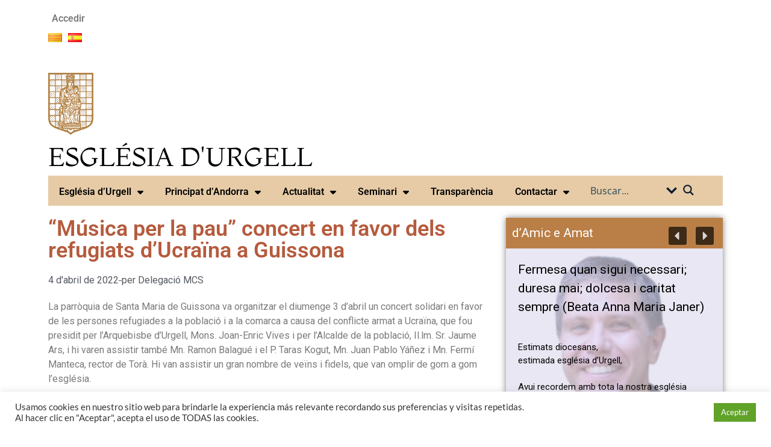

--- FILE ---
content_type: text/html; charset=utf-8
request_url: https://www.google.com/recaptcha/api2/anchor?ar=1&k=6Lf8FNwfAAAAAOve7aATxSliuduLh05liHrDsBUO&co=aHR0cHM6Ly9iaXNiYXR1cmdlbGwub3JnOjQ0Mw..&hl=en&v=PoyoqOPhxBO7pBk68S4YbpHZ&size=invisible&anchor-ms=20000&execute-ms=30000&cb=ytl9ynb5lim7
body_size: 48507
content:
<!DOCTYPE HTML><html dir="ltr" lang="en"><head><meta http-equiv="Content-Type" content="text/html; charset=UTF-8">
<meta http-equiv="X-UA-Compatible" content="IE=edge">
<title>reCAPTCHA</title>
<style type="text/css">
/* cyrillic-ext */
@font-face {
  font-family: 'Roboto';
  font-style: normal;
  font-weight: 400;
  font-stretch: 100%;
  src: url(//fonts.gstatic.com/s/roboto/v48/KFO7CnqEu92Fr1ME7kSn66aGLdTylUAMa3GUBHMdazTgWw.woff2) format('woff2');
  unicode-range: U+0460-052F, U+1C80-1C8A, U+20B4, U+2DE0-2DFF, U+A640-A69F, U+FE2E-FE2F;
}
/* cyrillic */
@font-face {
  font-family: 'Roboto';
  font-style: normal;
  font-weight: 400;
  font-stretch: 100%;
  src: url(//fonts.gstatic.com/s/roboto/v48/KFO7CnqEu92Fr1ME7kSn66aGLdTylUAMa3iUBHMdazTgWw.woff2) format('woff2');
  unicode-range: U+0301, U+0400-045F, U+0490-0491, U+04B0-04B1, U+2116;
}
/* greek-ext */
@font-face {
  font-family: 'Roboto';
  font-style: normal;
  font-weight: 400;
  font-stretch: 100%;
  src: url(//fonts.gstatic.com/s/roboto/v48/KFO7CnqEu92Fr1ME7kSn66aGLdTylUAMa3CUBHMdazTgWw.woff2) format('woff2');
  unicode-range: U+1F00-1FFF;
}
/* greek */
@font-face {
  font-family: 'Roboto';
  font-style: normal;
  font-weight: 400;
  font-stretch: 100%;
  src: url(//fonts.gstatic.com/s/roboto/v48/KFO7CnqEu92Fr1ME7kSn66aGLdTylUAMa3-UBHMdazTgWw.woff2) format('woff2');
  unicode-range: U+0370-0377, U+037A-037F, U+0384-038A, U+038C, U+038E-03A1, U+03A3-03FF;
}
/* math */
@font-face {
  font-family: 'Roboto';
  font-style: normal;
  font-weight: 400;
  font-stretch: 100%;
  src: url(//fonts.gstatic.com/s/roboto/v48/KFO7CnqEu92Fr1ME7kSn66aGLdTylUAMawCUBHMdazTgWw.woff2) format('woff2');
  unicode-range: U+0302-0303, U+0305, U+0307-0308, U+0310, U+0312, U+0315, U+031A, U+0326-0327, U+032C, U+032F-0330, U+0332-0333, U+0338, U+033A, U+0346, U+034D, U+0391-03A1, U+03A3-03A9, U+03B1-03C9, U+03D1, U+03D5-03D6, U+03F0-03F1, U+03F4-03F5, U+2016-2017, U+2034-2038, U+203C, U+2040, U+2043, U+2047, U+2050, U+2057, U+205F, U+2070-2071, U+2074-208E, U+2090-209C, U+20D0-20DC, U+20E1, U+20E5-20EF, U+2100-2112, U+2114-2115, U+2117-2121, U+2123-214F, U+2190, U+2192, U+2194-21AE, U+21B0-21E5, U+21F1-21F2, U+21F4-2211, U+2213-2214, U+2216-22FF, U+2308-230B, U+2310, U+2319, U+231C-2321, U+2336-237A, U+237C, U+2395, U+239B-23B7, U+23D0, U+23DC-23E1, U+2474-2475, U+25AF, U+25B3, U+25B7, U+25BD, U+25C1, U+25CA, U+25CC, U+25FB, U+266D-266F, U+27C0-27FF, U+2900-2AFF, U+2B0E-2B11, U+2B30-2B4C, U+2BFE, U+3030, U+FF5B, U+FF5D, U+1D400-1D7FF, U+1EE00-1EEFF;
}
/* symbols */
@font-face {
  font-family: 'Roboto';
  font-style: normal;
  font-weight: 400;
  font-stretch: 100%;
  src: url(//fonts.gstatic.com/s/roboto/v48/KFO7CnqEu92Fr1ME7kSn66aGLdTylUAMaxKUBHMdazTgWw.woff2) format('woff2');
  unicode-range: U+0001-000C, U+000E-001F, U+007F-009F, U+20DD-20E0, U+20E2-20E4, U+2150-218F, U+2190, U+2192, U+2194-2199, U+21AF, U+21E6-21F0, U+21F3, U+2218-2219, U+2299, U+22C4-22C6, U+2300-243F, U+2440-244A, U+2460-24FF, U+25A0-27BF, U+2800-28FF, U+2921-2922, U+2981, U+29BF, U+29EB, U+2B00-2BFF, U+4DC0-4DFF, U+FFF9-FFFB, U+10140-1018E, U+10190-1019C, U+101A0, U+101D0-101FD, U+102E0-102FB, U+10E60-10E7E, U+1D2C0-1D2D3, U+1D2E0-1D37F, U+1F000-1F0FF, U+1F100-1F1AD, U+1F1E6-1F1FF, U+1F30D-1F30F, U+1F315, U+1F31C, U+1F31E, U+1F320-1F32C, U+1F336, U+1F378, U+1F37D, U+1F382, U+1F393-1F39F, U+1F3A7-1F3A8, U+1F3AC-1F3AF, U+1F3C2, U+1F3C4-1F3C6, U+1F3CA-1F3CE, U+1F3D4-1F3E0, U+1F3ED, U+1F3F1-1F3F3, U+1F3F5-1F3F7, U+1F408, U+1F415, U+1F41F, U+1F426, U+1F43F, U+1F441-1F442, U+1F444, U+1F446-1F449, U+1F44C-1F44E, U+1F453, U+1F46A, U+1F47D, U+1F4A3, U+1F4B0, U+1F4B3, U+1F4B9, U+1F4BB, U+1F4BF, U+1F4C8-1F4CB, U+1F4D6, U+1F4DA, U+1F4DF, U+1F4E3-1F4E6, U+1F4EA-1F4ED, U+1F4F7, U+1F4F9-1F4FB, U+1F4FD-1F4FE, U+1F503, U+1F507-1F50B, U+1F50D, U+1F512-1F513, U+1F53E-1F54A, U+1F54F-1F5FA, U+1F610, U+1F650-1F67F, U+1F687, U+1F68D, U+1F691, U+1F694, U+1F698, U+1F6AD, U+1F6B2, U+1F6B9-1F6BA, U+1F6BC, U+1F6C6-1F6CF, U+1F6D3-1F6D7, U+1F6E0-1F6EA, U+1F6F0-1F6F3, U+1F6F7-1F6FC, U+1F700-1F7FF, U+1F800-1F80B, U+1F810-1F847, U+1F850-1F859, U+1F860-1F887, U+1F890-1F8AD, U+1F8B0-1F8BB, U+1F8C0-1F8C1, U+1F900-1F90B, U+1F93B, U+1F946, U+1F984, U+1F996, U+1F9E9, U+1FA00-1FA6F, U+1FA70-1FA7C, U+1FA80-1FA89, U+1FA8F-1FAC6, U+1FACE-1FADC, U+1FADF-1FAE9, U+1FAF0-1FAF8, U+1FB00-1FBFF;
}
/* vietnamese */
@font-face {
  font-family: 'Roboto';
  font-style: normal;
  font-weight: 400;
  font-stretch: 100%;
  src: url(//fonts.gstatic.com/s/roboto/v48/KFO7CnqEu92Fr1ME7kSn66aGLdTylUAMa3OUBHMdazTgWw.woff2) format('woff2');
  unicode-range: U+0102-0103, U+0110-0111, U+0128-0129, U+0168-0169, U+01A0-01A1, U+01AF-01B0, U+0300-0301, U+0303-0304, U+0308-0309, U+0323, U+0329, U+1EA0-1EF9, U+20AB;
}
/* latin-ext */
@font-face {
  font-family: 'Roboto';
  font-style: normal;
  font-weight: 400;
  font-stretch: 100%;
  src: url(//fonts.gstatic.com/s/roboto/v48/KFO7CnqEu92Fr1ME7kSn66aGLdTylUAMa3KUBHMdazTgWw.woff2) format('woff2');
  unicode-range: U+0100-02BA, U+02BD-02C5, U+02C7-02CC, U+02CE-02D7, U+02DD-02FF, U+0304, U+0308, U+0329, U+1D00-1DBF, U+1E00-1E9F, U+1EF2-1EFF, U+2020, U+20A0-20AB, U+20AD-20C0, U+2113, U+2C60-2C7F, U+A720-A7FF;
}
/* latin */
@font-face {
  font-family: 'Roboto';
  font-style: normal;
  font-weight: 400;
  font-stretch: 100%;
  src: url(//fonts.gstatic.com/s/roboto/v48/KFO7CnqEu92Fr1ME7kSn66aGLdTylUAMa3yUBHMdazQ.woff2) format('woff2');
  unicode-range: U+0000-00FF, U+0131, U+0152-0153, U+02BB-02BC, U+02C6, U+02DA, U+02DC, U+0304, U+0308, U+0329, U+2000-206F, U+20AC, U+2122, U+2191, U+2193, U+2212, U+2215, U+FEFF, U+FFFD;
}
/* cyrillic-ext */
@font-face {
  font-family: 'Roboto';
  font-style: normal;
  font-weight: 500;
  font-stretch: 100%;
  src: url(//fonts.gstatic.com/s/roboto/v48/KFO7CnqEu92Fr1ME7kSn66aGLdTylUAMa3GUBHMdazTgWw.woff2) format('woff2');
  unicode-range: U+0460-052F, U+1C80-1C8A, U+20B4, U+2DE0-2DFF, U+A640-A69F, U+FE2E-FE2F;
}
/* cyrillic */
@font-face {
  font-family: 'Roboto';
  font-style: normal;
  font-weight: 500;
  font-stretch: 100%;
  src: url(//fonts.gstatic.com/s/roboto/v48/KFO7CnqEu92Fr1ME7kSn66aGLdTylUAMa3iUBHMdazTgWw.woff2) format('woff2');
  unicode-range: U+0301, U+0400-045F, U+0490-0491, U+04B0-04B1, U+2116;
}
/* greek-ext */
@font-face {
  font-family: 'Roboto';
  font-style: normal;
  font-weight: 500;
  font-stretch: 100%;
  src: url(//fonts.gstatic.com/s/roboto/v48/KFO7CnqEu92Fr1ME7kSn66aGLdTylUAMa3CUBHMdazTgWw.woff2) format('woff2');
  unicode-range: U+1F00-1FFF;
}
/* greek */
@font-face {
  font-family: 'Roboto';
  font-style: normal;
  font-weight: 500;
  font-stretch: 100%;
  src: url(//fonts.gstatic.com/s/roboto/v48/KFO7CnqEu92Fr1ME7kSn66aGLdTylUAMa3-UBHMdazTgWw.woff2) format('woff2');
  unicode-range: U+0370-0377, U+037A-037F, U+0384-038A, U+038C, U+038E-03A1, U+03A3-03FF;
}
/* math */
@font-face {
  font-family: 'Roboto';
  font-style: normal;
  font-weight: 500;
  font-stretch: 100%;
  src: url(//fonts.gstatic.com/s/roboto/v48/KFO7CnqEu92Fr1ME7kSn66aGLdTylUAMawCUBHMdazTgWw.woff2) format('woff2');
  unicode-range: U+0302-0303, U+0305, U+0307-0308, U+0310, U+0312, U+0315, U+031A, U+0326-0327, U+032C, U+032F-0330, U+0332-0333, U+0338, U+033A, U+0346, U+034D, U+0391-03A1, U+03A3-03A9, U+03B1-03C9, U+03D1, U+03D5-03D6, U+03F0-03F1, U+03F4-03F5, U+2016-2017, U+2034-2038, U+203C, U+2040, U+2043, U+2047, U+2050, U+2057, U+205F, U+2070-2071, U+2074-208E, U+2090-209C, U+20D0-20DC, U+20E1, U+20E5-20EF, U+2100-2112, U+2114-2115, U+2117-2121, U+2123-214F, U+2190, U+2192, U+2194-21AE, U+21B0-21E5, U+21F1-21F2, U+21F4-2211, U+2213-2214, U+2216-22FF, U+2308-230B, U+2310, U+2319, U+231C-2321, U+2336-237A, U+237C, U+2395, U+239B-23B7, U+23D0, U+23DC-23E1, U+2474-2475, U+25AF, U+25B3, U+25B7, U+25BD, U+25C1, U+25CA, U+25CC, U+25FB, U+266D-266F, U+27C0-27FF, U+2900-2AFF, U+2B0E-2B11, U+2B30-2B4C, U+2BFE, U+3030, U+FF5B, U+FF5D, U+1D400-1D7FF, U+1EE00-1EEFF;
}
/* symbols */
@font-face {
  font-family: 'Roboto';
  font-style: normal;
  font-weight: 500;
  font-stretch: 100%;
  src: url(//fonts.gstatic.com/s/roboto/v48/KFO7CnqEu92Fr1ME7kSn66aGLdTylUAMaxKUBHMdazTgWw.woff2) format('woff2');
  unicode-range: U+0001-000C, U+000E-001F, U+007F-009F, U+20DD-20E0, U+20E2-20E4, U+2150-218F, U+2190, U+2192, U+2194-2199, U+21AF, U+21E6-21F0, U+21F3, U+2218-2219, U+2299, U+22C4-22C6, U+2300-243F, U+2440-244A, U+2460-24FF, U+25A0-27BF, U+2800-28FF, U+2921-2922, U+2981, U+29BF, U+29EB, U+2B00-2BFF, U+4DC0-4DFF, U+FFF9-FFFB, U+10140-1018E, U+10190-1019C, U+101A0, U+101D0-101FD, U+102E0-102FB, U+10E60-10E7E, U+1D2C0-1D2D3, U+1D2E0-1D37F, U+1F000-1F0FF, U+1F100-1F1AD, U+1F1E6-1F1FF, U+1F30D-1F30F, U+1F315, U+1F31C, U+1F31E, U+1F320-1F32C, U+1F336, U+1F378, U+1F37D, U+1F382, U+1F393-1F39F, U+1F3A7-1F3A8, U+1F3AC-1F3AF, U+1F3C2, U+1F3C4-1F3C6, U+1F3CA-1F3CE, U+1F3D4-1F3E0, U+1F3ED, U+1F3F1-1F3F3, U+1F3F5-1F3F7, U+1F408, U+1F415, U+1F41F, U+1F426, U+1F43F, U+1F441-1F442, U+1F444, U+1F446-1F449, U+1F44C-1F44E, U+1F453, U+1F46A, U+1F47D, U+1F4A3, U+1F4B0, U+1F4B3, U+1F4B9, U+1F4BB, U+1F4BF, U+1F4C8-1F4CB, U+1F4D6, U+1F4DA, U+1F4DF, U+1F4E3-1F4E6, U+1F4EA-1F4ED, U+1F4F7, U+1F4F9-1F4FB, U+1F4FD-1F4FE, U+1F503, U+1F507-1F50B, U+1F50D, U+1F512-1F513, U+1F53E-1F54A, U+1F54F-1F5FA, U+1F610, U+1F650-1F67F, U+1F687, U+1F68D, U+1F691, U+1F694, U+1F698, U+1F6AD, U+1F6B2, U+1F6B9-1F6BA, U+1F6BC, U+1F6C6-1F6CF, U+1F6D3-1F6D7, U+1F6E0-1F6EA, U+1F6F0-1F6F3, U+1F6F7-1F6FC, U+1F700-1F7FF, U+1F800-1F80B, U+1F810-1F847, U+1F850-1F859, U+1F860-1F887, U+1F890-1F8AD, U+1F8B0-1F8BB, U+1F8C0-1F8C1, U+1F900-1F90B, U+1F93B, U+1F946, U+1F984, U+1F996, U+1F9E9, U+1FA00-1FA6F, U+1FA70-1FA7C, U+1FA80-1FA89, U+1FA8F-1FAC6, U+1FACE-1FADC, U+1FADF-1FAE9, U+1FAF0-1FAF8, U+1FB00-1FBFF;
}
/* vietnamese */
@font-face {
  font-family: 'Roboto';
  font-style: normal;
  font-weight: 500;
  font-stretch: 100%;
  src: url(//fonts.gstatic.com/s/roboto/v48/KFO7CnqEu92Fr1ME7kSn66aGLdTylUAMa3OUBHMdazTgWw.woff2) format('woff2');
  unicode-range: U+0102-0103, U+0110-0111, U+0128-0129, U+0168-0169, U+01A0-01A1, U+01AF-01B0, U+0300-0301, U+0303-0304, U+0308-0309, U+0323, U+0329, U+1EA0-1EF9, U+20AB;
}
/* latin-ext */
@font-face {
  font-family: 'Roboto';
  font-style: normal;
  font-weight: 500;
  font-stretch: 100%;
  src: url(//fonts.gstatic.com/s/roboto/v48/KFO7CnqEu92Fr1ME7kSn66aGLdTylUAMa3KUBHMdazTgWw.woff2) format('woff2');
  unicode-range: U+0100-02BA, U+02BD-02C5, U+02C7-02CC, U+02CE-02D7, U+02DD-02FF, U+0304, U+0308, U+0329, U+1D00-1DBF, U+1E00-1E9F, U+1EF2-1EFF, U+2020, U+20A0-20AB, U+20AD-20C0, U+2113, U+2C60-2C7F, U+A720-A7FF;
}
/* latin */
@font-face {
  font-family: 'Roboto';
  font-style: normal;
  font-weight: 500;
  font-stretch: 100%;
  src: url(//fonts.gstatic.com/s/roboto/v48/KFO7CnqEu92Fr1ME7kSn66aGLdTylUAMa3yUBHMdazQ.woff2) format('woff2');
  unicode-range: U+0000-00FF, U+0131, U+0152-0153, U+02BB-02BC, U+02C6, U+02DA, U+02DC, U+0304, U+0308, U+0329, U+2000-206F, U+20AC, U+2122, U+2191, U+2193, U+2212, U+2215, U+FEFF, U+FFFD;
}
/* cyrillic-ext */
@font-face {
  font-family: 'Roboto';
  font-style: normal;
  font-weight: 900;
  font-stretch: 100%;
  src: url(//fonts.gstatic.com/s/roboto/v48/KFO7CnqEu92Fr1ME7kSn66aGLdTylUAMa3GUBHMdazTgWw.woff2) format('woff2');
  unicode-range: U+0460-052F, U+1C80-1C8A, U+20B4, U+2DE0-2DFF, U+A640-A69F, U+FE2E-FE2F;
}
/* cyrillic */
@font-face {
  font-family: 'Roboto';
  font-style: normal;
  font-weight: 900;
  font-stretch: 100%;
  src: url(//fonts.gstatic.com/s/roboto/v48/KFO7CnqEu92Fr1ME7kSn66aGLdTylUAMa3iUBHMdazTgWw.woff2) format('woff2');
  unicode-range: U+0301, U+0400-045F, U+0490-0491, U+04B0-04B1, U+2116;
}
/* greek-ext */
@font-face {
  font-family: 'Roboto';
  font-style: normal;
  font-weight: 900;
  font-stretch: 100%;
  src: url(//fonts.gstatic.com/s/roboto/v48/KFO7CnqEu92Fr1ME7kSn66aGLdTylUAMa3CUBHMdazTgWw.woff2) format('woff2');
  unicode-range: U+1F00-1FFF;
}
/* greek */
@font-face {
  font-family: 'Roboto';
  font-style: normal;
  font-weight: 900;
  font-stretch: 100%;
  src: url(//fonts.gstatic.com/s/roboto/v48/KFO7CnqEu92Fr1ME7kSn66aGLdTylUAMa3-UBHMdazTgWw.woff2) format('woff2');
  unicode-range: U+0370-0377, U+037A-037F, U+0384-038A, U+038C, U+038E-03A1, U+03A3-03FF;
}
/* math */
@font-face {
  font-family: 'Roboto';
  font-style: normal;
  font-weight: 900;
  font-stretch: 100%;
  src: url(//fonts.gstatic.com/s/roboto/v48/KFO7CnqEu92Fr1ME7kSn66aGLdTylUAMawCUBHMdazTgWw.woff2) format('woff2');
  unicode-range: U+0302-0303, U+0305, U+0307-0308, U+0310, U+0312, U+0315, U+031A, U+0326-0327, U+032C, U+032F-0330, U+0332-0333, U+0338, U+033A, U+0346, U+034D, U+0391-03A1, U+03A3-03A9, U+03B1-03C9, U+03D1, U+03D5-03D6, U+03F0-03F1, U+03F4-03F5, U+2016-2017, U+2034-2038, U+203C, U+2040, U+2043, U+2047, U+2050, U+2057, U+205F, U+2070-2071, U+2074-208E, U+2090-209C, U+20D0-20DC, U+20E1, U+20E5-20EF, U+2100-2112, U+2114-2115, U+2117-2121, U+2123-214F, U+2190, U+2192, U+2194-21AE, U+21B0-21E5, U+21F1-21F2, U+21F4-2211, U+2213-2214, U+2216-22FF, U+2308-230B, U+2310, U+2319, U+231C-2321, U+2336-237A, U+237C, U+2395, U+239B-23B7, U+23D0, U+23DC-23E1, U+2474-2475, U+25AF, U+25B3, U+25B7, U+25BD, U+25C1, U+25CA, U+25CC, U+25FB, U+266D-266F, U+27C0-27FF, U+2900-2AFF, U+2B0E-2B11, U+2B30-2B4C, U+2BFE, U+3030, U+FF5B, U+FF5D, U+1D400-1D7FF, U+1EE00-1EEFF;
}
/* symbols */
@font-face {
  font-family: 'Roboto';
  font-style: normal;
  font-weight: 900;
  font-stretch: 100%;
  src: url(//fonts.gstatic.com/s/roboto/v48/KFO7CnqEu92Fr1ME7kSn66aGLdTylUAMaxKUBHMdazTgWw.woff2) format('woff2');
  unicode-range: U+0001-000C, U+000E-001F, U+007F-009F, U+20DD-20E0, U+20E2-20E4, U+2150-218F, U+2190, U+2192, U+2194-2199, U+21AF, U+21E6-21F0, U+21F3, U+2218-2219, U+2299, U+22C4-22C6, U+2300-243F, U+2440-244A, U+2460-24FF, U+25A0-27BF, U+2800-28FF, U+2921-2922, U+2981, U+29BF, U+29EB, U+2B00-2BFF, U+4DC0-4DFF, U+FFF9-FFFB, U+10140-1018E, U+10190-1019C, U+101A0, U+101D0-101FD, U+102E0-102FB, U+10E60-10E7E, U+1D2C0-1D2D3, U+1D2E0-1D37F, U+1F000-1F0FF, U+1F100-1F1AD, U+1F1E6-1F1FF, U+1F30D-1F30F, U+1F315, U+1F31C, U+1F31E, U+1F320-1F32C, U+1F336, U+1F378, U+1F37D, U+1F382, U+1F393-1F39F, U+1F3A7-1F3A8, U+1F3AC-1F3AF, U+1F3C2, U+1F3C4-1F3C6, U+1F3CA-1F3CE, U+1F3D4-1F3E0, U+1F3ED, U+1F3F1-1F3F3, U+1F3F5-1F3F7, U+1F408, U+1F415, U+1F41F, U+1F426, U+1F43F, U+1F441-1F442, U+1F444, U+1F446-1F449, U+1F44C-1F44E, U+1F453, U+1F46A, U+1F47D, U+1F4A3, U+1F4B0, U+1F4B3, U+1F4B9, U+1F4BB, U+1F4BF, U+1F4C8-1F4CB, U+1F4D6, U+1F4DA, U+1F4DF, U+1F4E3-1F4E6, U+1F4EA-1F4ED, U+1F4F7, U+1F4F9-1F4FB, U+1F4FD-1F4FE, U+1F503, U+1F507-1F50B, U+1F50D, U+1F512-1F513, U+1F53E-1F54A, U+1F54F-1F5FA, U+1F610, U+1F650-1F67F, U+1F687, U+1F68D, U+1F691, U+1F694, U+1F698, U+1F6AD, U+1F6B2, U+1F6B9-1F6BA, U+1F6BC, U+1F6C6-1F6CF, U+1F6D3-1F6D7, U+1F6E0-1F6EA, U+1F6F0-1F6F3, U+1F6F7-1F6FC, U+1F700-1F7FF, U+1F800-1F80B, U+1F810-1F847, U+1F850-1F859, U+1F860-1F887, U+1F890-1F8AD, U+1F8B0-1F8BB, U+1F8C0-1F8C1, U+1F900-1F90B, U+1F93B, U+1F946, U+1F984, U+1F996, U+1F9E9, U+1FA00-1FA6F, U+1FA70-1FA7C, U+1FA80-1FA89, U+1FA8F-1FAC6, U+1FACE-1FADC, U+1FADF-1FAE9, U+1FAF0-1FAF8, U+1FB00-1FBFF;
}
/* vietnamese */
@font-face {
  font-family: 'Roboto';
  font-style: normal;
  font-weight: 900;
  font-stretch: 100%;
  src: url(//fonts.gstatic.com/s/roboto/v48/KFO7CnqEu92Fr1ME7kSn66aGLdTylUAMa3OUBHMdazTgWw.woff2) format('woff2');
  unicode-range: U+0102-0103, U+0110-0111, U+0128-0129, U+0168-0169, U+01A0-01A1, U+01AF-01B0, U+0300-0301, U+0303-0304, U+0308-0309, U+0323, U+0329, U+1EA0-1EF9, U+20AB;
}
/* latin-ext */
@font-face {
  font-family: 'Roboto';
  font-style: normal;
  font-weight: 900;
  font-stretch: 100%;
  src: url(//fonts.gstatic.com/s/roboto/v48/KFO7CnqEu92Fr1ME7kSn66aGLdTylUAMa3KUBHMdazTgWw.woff2) format('woff2');
  unicode-range: U+0100-02BA, U+02BD-02C5, U+02C7-02CC, U+02CE-02D7, U+02DD-02FF, U+0304, U+0308, U+0329, U+1D00-1DBF, U+1E00-1E9F, U+1EF2-1EFF, U+2020, U+20A0-20AB, U+20AD-20C0, U+2113, U+2C60-2C7F, U+A720-A7FF;
}
/* latin */
@font-face {
  font-family: 'Roboto';
  font-style: normal;
  font-weight: 900;
  font-stretch: 100%;
  src: url(//fonts.gstatic.com/s/roboto/v48/KFO7CnqEu92Fr1ME7kSn66aGLdTylUAMa3yUBHMdazQ.woff2) format('woff2');
  unicode-range: U+0000-00FF, U+0131, U+0152-0153, U+02BB-02BC, U+02C6, U+02DA, U+02DC, U+0304, U+0308, U+0329, U+2000-206F, U+20AC, U+2122, U+2191, U+2193, U+2212, U+2215, U+FEFF, U+FFFD;
}

</style>
<link rel="stylesheet" type="text/css" href="https://www.gstatic.com/recaptcha/releases/PoyoqOPhxBO7pBk68S4YbpHZ/styles__ltr.css">
<script nonce="XoKkR-P9OYJeFahejZ4XKw" type="text/javascript">window['__recaptcha_api'] = 'https://www.google.com/recaptcha/api2/';</script>
<script type="text/javascript" src="https://www.gstatic.com/recaptcha/releases/PoyoqOPhxBO7pBk68S4YbpHZ/recaptcha__en.js" nonce="XoKkR-P9OYJeFahejZ4XKw">
      
    </script></head>
<body><div id="rc-anchor-alert" class="rc-anchor-alert"></div>
<input type="hidden" id="recaptcha-token" value="[base64]">
<script type="text/javascript" nonce="XoKkR-P9OYJeFahejZ4XKw">
      recaptcha.anchor.Main.init("[\x22ainput\x22,[\x22bgdata\x22,\x22\x22,\[base64]/[base64]/[base64]/[base64]/cjw8ejpyPj4+eil9Y2F0Y2gobCl7dGhyb3cgbDt9fSxIPWZ1bmN0aW9uKHcsdCx6KXtpZih3PT0xOTR8fHc9PTIwOCl0LnZbd10/dC52W3ddLmNvbmNhdCh6KTp0LnZbd109b2Yoeix0KTtlbHNle2lmKHQuYkImJnchPTMxNylyZXR1cm47dz09NjZ8fHc9PTEyMnx8dz09NDcwfHx3PT00NHx8dz09NDE2fHx3PT0zOTd8fHc9PTQyMXx8dz09Njh8fHc9PTcwfHx3PT0xODQ/[base64]/[base64]/[base64]/bmV3IGRbVl0oSlswXSk6cD09Mj9uZXcgZFtWXShKWzBdLEpbMV0pOnA9PTM/bmV3IGRbVl0oSlswXSxKWzFdLEpbMl0pOnA9PTQ/[base64]/[base64]/[base64]/[base64]\x22,\[base64]\\u003d\x22,\[base64]/DqMK7wr/CkcOlCRLCvMKDw5PDtGYFworCi2HDn8OXa8KHwrLCqsKqZz/DjUPCucKyKsKmwrzCqEJ4w6LCs8O0w5lrD8KsH1/[base64]/Dp2gAV8KGWwfCqsO1BXpiPmXDucOKwqvCsSAUXsOXw5DCtzFqC0nDqwXDsW8rwptpMsKRw5/Cr8KLCSwIw5LCox7CtAN0wqAxw4LCumoqfhctwpbCgMK4FMKCEjfCs37DjsKowqTDtn5LasK+dXzDqC7CqcO9wqxaWD/[base64]/CqcK4aArDvcO4wpzCvS0rTsO+ZcOSw74zd8Ocw5vCtB0Rw5DChsOOAxfDrRzCmsKdw5XDnjvDslUsdcKUKC7DrkTCqsOaw6sEfcKIVTEmScKVw5fChyLDnsKMGMOUw6LDmcKfwosBZi/CoE/DhT4Rw4RLwq7DgMKfw6PCpcK+w6/DnBh+ccKeZ0QWRFrDqUAcwoXDtV7ClFLCi8Odwqpyw4kKCMKGdMOgeMK8w7lrUg7DnsKUw5tLSMOCSQDCusKIwo7DoMOmXRDCpjQ9fsK7w6nCo03Cv3zCpxHCssKNE8Oww4t2H8OeaAAWMMOXw7vDh8KGwoZmd3/DhMOiw4rCvX7DgTjDtEc0G8OEVcOWwr7CqMOWwpDDky3DqMKTZsKOEEvDmMKwwpVZSmLDgBDDiMKpfgV8w4BNw6luw41Qw6DCg8OLJ8OCw4XDh8Oeajo2wqcJw5E9RcO/L0lJwqhLwrPCn8OGVhdYCMOmwpvChcOBwoLCpBYLKMOKO8KxWCIOez3Cvlwzw5vDkMObwqXCqMKNw4rDtMKawoJrwrbDqj51wogKLDISasKgw43DtQzCpT/ChTN/[base64]/DncKuMjB1wqwicMO+RMK9MyDDkG3DlMKZE8OuZsOZbMKsZ1NiwrMgwq4gw6JnYMOAw7vCmGjDhsO/[base64]/QcOZwpUbd8O/w7vDkcOVw7rCmMKQw4TCnSfCgk/CrlphMFrDpjXCnVDCscO7IcK1bkI+CGrCmcOWOELDqMO4w7TDicO7BSc6wrrDiyzCs8Kpw6ttw54tVcKzNsKiM8K8MxTCgXPCnsOoZ3N5w6kqwq5aw4rDtwljblYRAsO0w7dYdyLCmsK4cMOhHsK3w75bw7HDvg/DlUHCkT3ChcOWE8OZHCljEC0ZSMObOMKjBMOlMjc9w6HCkCzDr8OsAcOWwpzCgcODw6l5cMKew57CtSrCl8KywoXCnwBvwol8w7bCvcKZw57CpWXDmTkDwqjChcKuw58dw5/Dmy4PwqLCu2xbfMOFasOpwo1AwqZow4zCnMOWGgt+w6pfw7nCp3nChWXDkkPDgHwCw6xQSsK0dU/[base64]/[base64]/Cm8OEFsOgw7PCnxDDoRnCvmVSY8KGTj51w6TCqAZubcOXwqHChlrDqQoqwoFMwqAFMUfCg3TDh2LCvRLDs2PDpwfChsOIwo8dw7ZWw7nCjENOw758wpXDpCLCrsKVw7/DksOiRsOow75rGB4twr/Cu8OXwoZpw7fCs8KUGTHDoAnDnVvCiMOjcMOyw6Rsw6h2wpVfw6ghw400w4LDmcKnLsO8wq3DrMOnUsKkE8O8EsKTOMO9w6jCp1AVwrE4wrB9wprDlEDCvEvDhE7Cm3LDmBrDmQQCcWo3wrbCmxTDtsKjBx0MDiTCssK/YA/[base64]/[base64]/DgMOzbsKicsKRBEDCpmHDs8K4ZgAxGF9tw7tyNUPDk8KQc8KowrHCo3rClsKAwr/DocKhwojDuQLDncKwdnzCn8KcwqrDgsKVw5jDhMKkFCfCgy3DisOzw6/DjsOvHMKKwoHCqhkfMkNDaMOvcUx0IsO3GsKpL0Vow4LCgMO9d8KEfkUjwoTDkU0Tw50xBcKow5vCtnMuw4N6D8K3wqfCpMOMw47CrMKCNsKIFzoQFQ/DlsKkw7hQwr9dSlEDw6LDqGLDssKWw4vCosOEwpnCm8OGwrsldcKjeC3CmUvDgMOZwqhsOcKkO0bCqgrCmcOKw6zDvMKTbirCiMKJSDzCoHQBUcOAwrfDqMKAw5UMIHRVaEXCssKpw44DdsO/MnjDrsKrTkPDscO5w6dtZcKJAMKMZsKBJcOMw7RAwoDCol4GwqRJw5TDnBh0wqnCkGIBwobDvXp4C8ORwrckw7jDkEvDgnE6wpLCssOJw7XCtcKBw5ZaPjdWAl/CoDhRVcKnSXjDncK7Q3V3acOrwqYEEwkBa8Ouw6bDnAfDmsOJEMOeMsO5EMK6w5BSQSkofzUtUi52wrjDi2d1DC9ww55uw4w5w5/[base64]/Cq0YUw4nClMKHw6JiF2XCumTDtsKfN8Oywq/DnEwUEsKdwpHDiMKFIzMlwrnDv8OQSMKWwrDDmzjCk1g+UMO7wp7DrMK0VsKgwrNtw78DD3bCiMKqHh1jeiPCjVvDo8OXw5rCmsOlw6/[base64]/[base64]/CsSrCrzzCnmTDlmvDpBwiUcO2HQRHeMObw73DhGkrwrDCogjDicOUM8KVIAbDjMOpw57DpDzDjRx9w5TDiiUcEnRDwqdPSMOyAMK/w7LCt0jCuEHCl8K9V8KYFShcZA8Qw73DgcOHw63Cr2kZXk7Dv0k/[base64]/JjXDq8KBEsO7w7PDrMOLdsOlw5QdYcO9w788wofDssKUCVVJw6cPw6F8wrM6w5zDvsK4c8KwwoxwVV/CoUsrw4MVbzsmwrAxw5HDu8Ojwp7DocKFw7sEw5p2T1nDnMK8w5TDr3LCmMKgX8Kyw4jDhsKZU8K/ScOxcAXCosKqV17CgcOxL8OacEDCtsO7bMOxw5VUUcKmw5zClnUxwpkEZxM2woDDr3/DvcKewrDDoMKhDRttw5DChsOewovChFDCoyN0wpprR8OPKMOVw43Cs8K7wqPCrnnCn8OgbcKQJcKTw6TDsHZedUpeBsKQK8OZXsK0wqfCksODw6obw6Fsw43ChAkbw4rCkUXDj2DCjU7CpUEUw73DhcKVNMKZwodpdhc5w4TCq8KlcA7CgVNbwr4lw6l/[base64]/DocK9w79hw4IINRXCnTobwqMmwo56LR1SwoDCk8O2SsOIEAnDgxQDw5jDncOdw57Cv1h8w7rCisKFTMKLLydNVUTDqVtIPsK2wrPDhxMqGEEjU1zCqBfDsEUFw7cUE2bCrDPDgGxGCsOUw77CnU/Dt8OAQCpHw5x9W09Jw6PDicOOw6Enw5klwqRGwqzDnSgKenrCkE89RcOCHsKxwpXDliTDmRrCnyEHcsKjwqVrIiPCi8KLw5jCqHXDisO6w6nCimV/MXvDvUfDnMK5w6Bnw4HCtCxCwrLDvBY4w4fDmmkjMsKBZ8KELsKFwooLw7bDucOaF3nDiDTDkDPCkFrDgkPDgVbCqAfCq8KJI8KNO8K/HcKAX0HCin9awpPCoWopGEAmNCTDrzzCsRPCgcKdVkxOw6R8wrh/w5zDv8OXWH0Mw67Cg8KVwr/[base64]/[base64]/w6/DjcKVwoBDL3JswrfCoxXDnsKmBFY4wo/Dh8KGw6EzbHgKw5/CmgXCn8K4wrsXbMKNccKRwrjDgFTDvMO4woZQw4shKsOYw70/SsK6w7DCt8KDwq3CuhrDoMKcw4Bowp1Kwo1NW8OcwpRawpbCjABeKEbDoMOyw7MOTTkXw7HDsDLCucO8w4Iuw7/CtizChQ8/FlPDh3/[base64]/Om7DgVrCt8O8w57Cg3MhccOUw74Cw6ULwrYDfj9KKhI+w6/CpRhOK8KhwqhdwqlNwprCmcK0w5/[base64]/DoDRpJsKVwqbDg8KNO8Ojwrwtw7PCrBAuw6wfbsKawqTCjMOtXsO3XmLCuU9IdSBKYinDgTjCocK9Mw8AwpHDrFZJw7jDl8Kww73CncOzIhfDuyHDsVLCrHUVNMOKdiEYwq/CiMOeDMKGOX8zFMKQw5cQwp3Dg8ODLsOzb3LDv07CkcK6BsKrXsKjw5lNw6bClCB9ZsKbw7ZKwoxSwrYCwoFWw7pMwp/DicKDBG/CiXNgUyLCvVLCtDAfdwUCwoUMw4LDssOSw68cTMKTJnp5PsOPNsOuV8KhwqZlwpdZGsOWAFxKwpTClsOcwr3DnTdLQmDClBx/fcKsQFLCvG/[base64]/CiyhOH8Ocw6jDlHPDhMOXZCIdw77DnE8hQMO0dF3DrMKkw4UYw5F7wqXDiEIQw6rDlMO4w7HDr1Jiw5XDrMOBHkBgw4PCu8KyfsKwwpJLW2xjw7cAwpXDuVY8wqbCqix7ehDDuQ/[base64]/DsCPDpMKdwoAjdRkKf0cmwpl7w6omw7RBw51SMEEhPGTCnCA8wp5BwrBtw7nCtsOCw6vDuXTCk8K/DTfDpxzDg8Kfwqp2wpAebyPCgsKnNF9gQ2A7DXrDp3Bpwq3DpcOePMO8fcK9W2INw6YgwqfDi8O5wpt7EsOkwrpSdcODw7oGw6cmJD0Xw5XCl8OEwp/CkcKMXcO3w7g9wonDvsOwwpVrwp5Bw7XDiVADNBPDuMKpW8KCw79PFcObWMKSPSjDqsONblQewrzDj8KrXcKDTX7DgU/[base64]/Cri7CshF9JmLCsxUROQAoMsKXwrfDhGbDhcOPa2oAwr09wpTCo0APHcKCZRnDtDFEwrDCm38ha8OOw7LCpDtxWDXCkMKnfisnUxrCokJywr1zw7BvfR9swrslPsOgX8KhHwANFX1/[base64]/FhUMIMOREcOowq3DjsKZdhZTw7jDv8K2wrdGw6nDjsKZTmbDjcObbgHDonw/wqNUYcKte3sYw7Y9w4g9wrDDtxHCggVsw5LDnMK8w4trbsOHwo7ChMKHwrjDvAXClAhIdT/[base64]/DkXF0w44oMFNiw6R/w7zDpsK7IsK5Tj8IasKcwpsBZUJMQGPDjcKYw64Qw4/[base64]/[base64]/DicKrwrIQKcKpXBl0QsKQwotww7vCv17DocOMw5Y5JHwIw6sda0Nmw6N5fMORZk/DpsKvLUrCvsKJM8KfZRvDvivCtcO8w7TCo8KECQhZw6VzwrBXCHVSYsOAOsOOwo/CmsOjY0HDjcKQwpATwrhqw61HwobCn8K5TMOuw5nDnzbDiUbCrcKQGMO9NRAYwrPDm8KVwo3DljBkw4/Du8KEw6pzTcOcEMOWJsOTcwVzV8Opw67Co3AsT8OvVVk0f2DCrzHDscK1OH5yw7/DjHR7wrBMJinDpxh1w47Dkz/CoEhiRU5Kw6vDo0F5SMOnwrISwrHCuS0aw7rCoSVYUcOnAcK6IsO2MsO9Zx7DrS0ew4jCkzzChgVMXsKcw4UDw4nDusO8U8OTLVDDmsOGS8Knd8KKw7rCucKvFRxbUsO3w5HCk1/CiFouwo8pbMKewq3CpMOiPzYGUcO5w7vDt34eZsOyw7/CmWTCq8O/[base64]/ClzXCnknCpsOaY8OnIcOfGsOUdR0ZKmIow6UiTcOAw5bCrEJzw44owpPDicONPsKbw4MIw4jDnAzCvSMeCTPDtkXCszskw7Z/wrUISnjCsMOKw5bCkcKnw6QOw6vDoMOmw51HwrsgXsO+JcOWBsK+LsOaw6TCp8OEw7PDocKVLmomLG9YwpHDtcOuJVrCinZJIsOWH8Kkw5fCg8KPLMOVdcKRwqbDm8OawqfDt8OnJGB/w4NQwqo3JsOQI8OAecOXw6BkOsKqHGfCv3vDpsKOwokZTVzCrB3Du8K4ZcKZTcOYEMK+w5ZWAMKqdx07WC/Dj2TDmMKjw59wDAfDpThvdS9kT00UO8Ohw7rCtsO0U8K1EUoqMljCpsOqZ8OTKMKdwqcrcsOewo5TMMKOwpsOMykTGHUDeEhmScOZHXjCt2fCgSoNw4R9w4fCicK1MGwuw7JoTsKdwoPCh8Kzw5vCjMO3w7fDssOoLsOFw7oUwr/CpRfDtsK/MsKLR8OHQV3Du1dywqYJUsOhwr/DvUBTwroAUcK/CSjDssOUw4JrwoHCv3Q8w4jCkXFZw4bDhBIFw549w40kAEzCjMO+AsOBw4kKwovCjsO/w7LChlHDq8KNRMK5wrTDssKkUMOawqjCjW/Cm8OOVF/Cv1wid8KgwpDCicK8cBokwrkdw7Q0BicqBsOVw4bDpMKrwojDr13Ck8OrwolXYxvDv8KSeMKZw53CvwAiwrHCgsO7wos2D8OuwrlLfMKtEAvCgMK7CCrDgR/ClAnDngDDqsOAwo8/wp/DsV5ADz9Cw57DjULCqTJQOhIaSMKRVMKKWS/DsMOCMnANbj7DkhzDp8Ofw6cnwr7DosKiw7EnwqUyw7jCsx/Dt8KObwTChUPCllgSw5XDosK1w4lECsKIw6DChnc8w5TCpMKqwqYTw5HCiFRpdsOvVCLDscKtZsOTw7Eow4cbJlXDmcOZLQHCpU5Ywo4PEMOywqvCrH7CvsKPwpIJw5/[base64]/[base64]/DpsOvJ3IZwoVYwrU4XElpEcK2woTCnFbDgsOPZBLCssKNKl4+wq5lw69Ha8KwScOfwrkEwqnCsMKnw7Y3wr1swp8KGj/CqX3CkMKxCHdBw4bDtzrCuMK3wrE/c8OEw5bDqyIbfsKWfGfClsORDsOLw7ocw6crw7xzw4cMHsORXTohwqlkw6HCt8ODTUc5w4LCozcpAsK+woXCj8Odw69LdmzCg8KaXsO5GWHDvirDlRjCjsKdDGvDkwDCsX3Dg8KBwonCs24VEFRkcjEddcK5f8Krw6PCr2TDkmYLw5nCt0xNIUbDsy/[base64]/Co8K5wq/[base64]/DpcOlwqEaBXjDisKKVHPDl3BQwrV2wr/DnMK9R8KiwrVvwprCthlFAcOHwpvDvl/DlkfDq8KMwotlwo9CE1BMwqXDocKbw73CiBYpw47Dj8K1w7R3fEU2wrbDsQfDoys2wqHCiRvCixECw7rDgzXDlFESw7vCpj3Dv8KuMsO/dsKiwq/DlDXCkcO9BsOafl5OwqrDsUDCnsKqwpfChcKmScOFw5LDg3daSsK4w5fDvcOcSMOpw5fDsMODE8K4w6phw4ZhMS0BfsKME8O1woFdwrkWwqZgd0tHCGLDpC7CpsKOw44RwrRQwqbCuiJHCEvDlmw/[base64]/[base64]/[base64]/DqsKqwpPDmDZdwojCncK4TcONwoAcw5rDklDDucO3w6zCqsKZPz7DrybDjcKmw6M6wqrDnMKEwoJTw4McU3nDqmXCgVnCs8O8ZsKuw5oHYxbCrMOpwoZKLDvDs8KTw6nDuATCmMOPw7bDgsOaUU5yWMKJDSrDqsOCwrgxbcOow4xow6saw7vCvMOCN0/ClMKFagoMXcOPw4RqfRdJKFzClXHDlm0WwqZowqBNCS03KcO0wqZWFifCjyDDp0w5w5IUf2nClsKpAGjDv8KdUkLCqcK2wqcwCxh7aRwDIUHCmMOCw4zCk2rCkcOJasOvwqwkwpkCTsORwo0nwonCmMK/RsKKw59Nwq8QXcKMFsORw5ggBcKbI8ODwrdUwo4UVAlCVVEAVcOewo/DswDDsGV6JTXDv8KdwrrDtcO3wrzDv8K9LT0Lw6QTJMKHImnDg8KZw4F2w6XCm8OkD8Opwq3CkHk5wpXCt8Otw4FFCA5NwqTCusK4ZSQ9Xi7DvMOhwojDgTRzNcKXwpPDn8OgwrrCgcOVNgrDm0rDqMKZPMKqw6QmU2M8ST3DikJzwp/CiXFyUMOHwpDCi8OyCyRbwo4ewo/Dpw7Dt3RXw5VKHcOePhJ1w4LDsn/[base64]/CgsOZOcKjwqDDvcOIwpU9Rn7DgUDDsSkwwrkNw7vCk8KPZE3DpcK3MEzDrsOWSsK8fBXCsAF5w79xwrXChjY1SsKLFi9zwpAbcMOfwojDgF3DjR/Dtn7DmcOXw4jDscK3Y8O3SVkqw75EWUxFRsORbHfCpMKeBMKDw4AfXQXDgjwpb3LDmMKQw4ocU8KPZRdPwqsEw4APwohCw77Ci1DCncKGPg0SQsOyWMOwU8K0ZHBXwo7Dg2I/[base64]/[base64]/DgsKZOsOew5rClRnCqCjDuEkHwo8qfsOIwqzDu8Kvw7TDhx7DqwAJG8KlUzVew6/Di8KRecOew6htw7plwqHDqmDDvcOzKsO+cmBgwoZAw5sJZ20+wqF/[base64]/[base64]/WUbChV58NBbCml7ChEBCFsOCVEtfw5PDuyXCv8K4wq4vw5pFwqLDncKQw6RZbCzDiMOjwrDDq0PDssK1Y8Ktw53Du2DClGjDv8Opw4/DswZAMcKHPCjCsyPCrcOSw5rDrUlld27Dl3fCqcK8VcK8wr3CoXnCumzCh1tYw6rCuMOvX1LCpGBnWTLCm8OseMKLVW/DszvCicKkd8K/RcOcwo3DmgYYw5DDoMOqCBc9woPDuhzDhzZZwpd4w7HDmytKLjLCnzbCmCIzK2XCiCPClwjCrXbDplYRMywYNkjCj1xbL2Vlw6UTMMKaQ1MdHEXDq2c+wrZFA8OWTcOWZ2ZqScOIwrDChEBQK8K1dMKKMsOpwrgmwr53w7bCkiUfwp1tw5DDtx/[base64]/CjHUnw4TDsDXDtCfDlcKkRBnCplbDm0hibAnCq8OzQkwQwqLDj3bDhk7Don5pw53CisOrwq7Dm28nw6gsRcOHJ8O0w4fClcOGScOib8Oswo7DjMKREsOqLcOoOcOvwonCqMKmw4QAwqfDpiAhw4JKwqIWw4YhworCkRLCoELDlcO0wojDg1I/wrXCu8O4O3E8w5bDm2fDlDHCgjrCr0xSwo5Vw4Upw4J0TBJmHV5JIcOtWMOCwqUVw5/Cj2tyJBl/w5fCuMOQFcOaHGE0wrzDr8K3woDDlsObwqkBw47DtMONDcKUw6jDtcOgRSkGw5fCimDCtjPCokPCmS3CtzHCqSkEUU8xwqJgwrjDjWJkwofCp8OWwr7Ds8Krw6QEw6sKR8OswpRadANrw4khCsOTwqk/w5NaKiMDw4wCJg3CqsOVZD96w7zCownDksOMw5LCv8K9wo3DrcKYM8K/A8K/w6otBDNlCHvCl8KQT8ONHcKMLMKpwpLDvRTCgjzClFBDdGhZNsKNdxXChQ3DgFfDucObEsOcN8O7wo8cT1vDscO0w57Dv8KfBMK2w6dfw4jDmWPDpwNaFkNwwqrCs8Oqw4vCn8OBwoYkw4ViMcOPGx3CkMKww7xwwoLCkmnCiXQXw6HDu3ZrVsK/[base64]/CtlZqwpjCg8K2wrpFRCLDgx9xw68lwrDDkBw4J8OcYU7DrcK9wrggfjVsM8KYwqEFw43CucOowrkmwqzDqioyw6J5OMOvf8OLwpRLw4jDh8K5w5vCiWQZehbDnEMuO8OIw7DCvkAzA8K/D8K+wr/DnH5QFFjDg8KVIXnCozY9B8O6w6fDvcOERUnDq07CtcKCFcKqXE3DvcOBb8OEwpjDuhFxwo/CpsOKSMKlTcOuw73ClARQdR3DvCXCiyxqwqEpw5HCvsKOQMKgOMKaw55seXVlw7DDt8Kvw7zCgcK4wp8kOjJ+LMOzc8Oywo1LUDddwqQkw5/[base64]/CmMKhXHlOGAnCmCrDjBwJSlB6w5PCo2tmUsKnasKXLjXCo8OTw4TDoTjDkMOmFVTDmMKAwotiw6w+TCNeeHnDt8OSP8ODKmEMNsKgw4BzwprDkBTDrWFiwrjCiMOZL8OzMUXCkxxcw7UBwpfDhsKjD0/Ct1kkE8OlwoXDvsOXYcKrw6jDonnDhg09fcKhQQdxc8K+dMK0wpAIw40Dwo7Ch8KBw57DnnMVw47Cpg9DEcOEw7kdBcKYYnAtQsKVw5bDicOQwo7CimTCj8Otwp7ColjCv3bCsCXDn8OwDGnDpHbCvwLDsU1hwqArwrxOwq/Ciw0JwofDomIOw7vCpg/CjVPDhwHCocKWwp8zw67DpsOUNijCgC/[base64]/DmMKjw7xHRcKXA8OXCMKGwr7Dv3/Crjx+w5TDp8O8w4zCrTbCgHIgw4wpSDnCuhxsAsOpw5BQw4PDs8KIeC4yLcOIB8OCw4zDhMKiw6fDvsOqbQ7DnMOOYsKvw4rDrA7CiMKEHUZ6wq0WwpTDicKkw6MzL8KJan/DpsKQw6bCj0XDqMOiecKSwq5yDzEyFURYZCB/[base64]/HArDkMOybBlSIsKAw4vCrB5bw77DosKfw5nCqn8WW8K5eUhAajkbwqEnR30AQcK8wp4VJi1YD3nDpcKtwqzCnsKMw71qXREhwo/DjH7CmBXDnsO0woAkCsOZKXB7w6VxJ8OJwqwuFsKkw7EOwq7Dr3DCh8OHNcOydcKYOsKqVcKYW8OSwrYoWy7DqW3DpCQVw4VwwoA0fgk2CMOYHcOlEsKTRsOMWcOgwpHCs2nDqcKIwoMafMOcFMKkw4R/[base64]/w7FlFVrCoAcjZGtww5nDvcOww43DsRXDt2lhBMKbQnAswp3DoXR/wqrDtjDClmkqwrrDsTdXK2PDuUZCwqLDjHrCvcKNwqobSsK6wqBFASXDizDDgW1AC8KYw5U3UcOdWxUwFBtjESjDlDEZGMO1O8OPwoM1JkEAwrsQwrbCm0AHAMOSQcO3d3XDt3JIbMKGwojCgcK/DsKIw59dw6XDhRs4A1sMCcOcEUzCmcOfwokgH8Otw7gBKCRmw5bDmsOqwqHCrMKNEMKow6UQUMKDwqnDhD3CicK7OcK1w608w6HDuRgkXhnChcKDSEZwPcOJAjoSGRDDuSfDhsOfw5/Dsw0TMw4WNj3CmMO7a8KGXx4YwrkfLMOjw5dgEcOlHsOLwoNyB2VZwprDkMOmSD/[base64]/[base64]/[base64]/DgcOfw7lmNMKdwqpIDwEFXcOYQn/[base64]/wpsKw5kTwrTCgBbDmcKsKnvDuy/DoS7DhTHCpGJ6wqcdfVLCuETCjA8VJMKiw4nDssKdKyPDolZQw7vDiMODwqFfay3Dk8KrR8KXIcOswq5+JxDCtcK1dR/DuMKJIFVbRMO4w5vCgjXCn8Kmw7vCoQ3CiDcRw5HDnMK0TMKnw7HCo8Ksw5HCkUDDkSJcJMOANWLCk2zDuV4bCsKzLjYOwq5USSx3FsKGwoPCu8KAIsKEw7vCoQcpwoA5w7/CuA/DksKcw5hMwqLDjSnDpx7DvlZ0f8OAIX3CtgzDtx/CicOswqIFw6bChMOuGiDDsydow7hec8K5N03DqRk3WC7Du8KzQRZ0wqZsw5lTw7IWw49If8K3TsOowp8GwrIIIMKDUMOZwpI7w7/DiVR8wqRxwqXDg8K2w5DCqhV/w6zCvsOwE8Klw6TCvMO1w4k6Uy9pAsOXSsOcKQtQwpUWFcOiwrTDnBM4KQ3CmMKqwoRrMsKcXnHDq8K8Pm1YwpBvw6fDoE7DmVdFBDbCusKmDcKuwpwZTChRHyYKP8K1w6p7JsKGO8Kba2FCw5bDkMOYwrFCOjnCqS/[base64]/w4XDkWzDjmxkSFbCpW4Sw5bDtE/[base64]/H8KZw47Dl8KYSCLCnCrCjgPChsOIJsK6w4EbJnnDsTTCqcKIwoHDt8KLwrvCqXTCqsKRwrDDkcKQw7XDqMKiOsOUZxErayXCt8OawpjDqDp+BxQHOcKfARYow6zChB7DisKBwo3CrcO3wqHDkAHDkVwrw5nCi0XDkV08wrfCi8KUXMOKw5TCiMKwwpw1wqFhwozCjRh/wpREw7N8JsK8woLDiMK/MMKaw4DDkA7ChcK6w4jCpMKXbynCtsKHw5ZHwoV8w5B6w4A3w4DCslHCp8Kqwp/[base64]/[base64]/CqMO3wpdvw61lwp3CqMKGwoTCjMOlCnDDp8K6wpFBwpt7wrdxwqMIcsKWZsOswp1Kw5c6ZhPDn3LCs8KhU8O9bB8lwr0WbsKjcT7DuTQdecK6IcKNUMOSPMOcw7nCqcOdw4/CkcO5EsOPXMKXw4vCpWxhwq3CggvCtMKsFnvDn1IjOsKjf8Oswr/DuhsEeMOzMMOHwp4Sb8OQDEM0d3PDlABWwpXCvsKow4htwqwnFmJ8Pm7CkG7DqMKbw6R7QExCw6vDvinDsgNiLxpYQMO9wqIXLzNUW8Ozw6nCn8KETcKmw6wnFnsPUsO1w5l3RcK5wqnDpMKPAMKrAAZGwoTDsGnDsMOBKgfChsOnXjI3w4rCiyLDpU/CtSAPwpVww50mw4lBw6fCgSbCpnfDhxVew7sNwrgKw43DpcKGwq/[base64]/CkxPDh1EswpfCtHvChTfChF0nw6YVK1RzwqPDhB3Cj8OGw7DCnDDDqcOkAMOmHMKRw4A8Rzxcw4VswpwEZyrCo0/Cl1nDvAvCkBfDvcKsIsO2wogYwqrDvR3DrsKwwrBcw5/DgsO/U09AM8OvCcKswqFbwoZAw5AXDWvDsELDnsKTUV/CksOyUhNOw4ptcMKHw6USw48hUEwMw5rDtzLDviPDkcOwMMO4M1/DtDZgWsKvwqbDvMOrwrbCmyk0eV3DhW3Dj8O/wo7DgHjCtnnCo8OfXyjDiDHDlQXDjmPDhmbDh8Kuwog0UMOkV1fCuHRfLj3Ch8K6w64Fwqk1YMO1wo5+wpvCvcOBw4ckwrbDj8Odw6nCvmPDgTtywqLDhA/CjB0QaWJyVlpZwpJEZcOUwqInw7Itw4PDtBnCtixvChY9w6HDiMORfA4+wpTCoMK0w6/CpMOEKg/CtMKfalLCoDrDvn3DtMO6wqjCtxd6w7Qfcg5aP8K2Jk3Do3A8U0DCm8KOwqvDssK4Zh7DvMOYw4w3CcKqw7rDt8OGw73CrcK7VsONwpUQw4M5wr7CmMKKwojDo8Kbwo/DpsKMw5HCvUN6SzLCiMOVSsKLAVJ1wqZ6wqXChsK1w4zDk3bCssK8wp7DvytWLUEtcFHDu2PChMOaw59MwpsfK8K9wofChcOSw6cgw78bw6IWwqpdwq59VsKjPMK8UMOYW8KmwoRoOMOoeMOtwo/Dt3fCjMOdBV7ClcOOw6g6wrVgVxQPTw3Cm0dNwpPDusOHIAFywoHCjizCrRItfcKVRUZ7fSAEHsKCQGRpFMOKKMOXekPDmsOdcV3DncKwwpNjdErCvMK5wrHDvFDDtUnDqnB2w5/CgcK2aMOqHcK/WW3CusONbMOnwq7ChwrCixpowpvDqcKzw6vCnmvDhznDvMOCDsOBK0QdJsOPw4jDnsKFwpBtw4jDp8OlIsOGw7RmwqMWbjjDssKrw480YC13wodPNx3CvivCpAbCuhRVw6MLT8KuwrnDjEpIwqJPOH/[base64]/ChsKPHnEfV38QO8OYYX3DtMOXe1nCs2snWsKpwqrDiMOhw7lrWcK/[base64]/[base64]/[base64]/[base64]/wo7DrxbDoQ0PwonCpMO6CMOhZsKgw5ptOsKIwrtOwqTChsOzRCI1Q8KqBsK2w4XDqnwYw49uw6nCk3/Cn1dzesO0w6UzwoNxMlzDjMK9cnrCoCdUTMKFT1zDjlHDqGLDiSQRMsKGdsO2w4XCp8Oqwp7CvcKMX8OYw6nCmkzDgGzDmip4w6F8w41iw4heCMKiw7TDvcOTK8KnwqPCjA7Dj8KrccOLwqPCrcOyw4TCtMOEw6pOwrNww599Gw/CvwvDvjAkDMKQTsOCPMKDw4nDmV1kw5R8SC/CogYqw5gYDyTDh8KxwoHDp8K8wq/DngxLw4bCvsOBW8OVw5Bbw7EyN8Kkw6V2FsKyw4bDiXnCksKIw7fCvBQoEMKQwp1UYGvCg8KIBGPDrMOrMmMgWQDDg33CompZwqc2b8K4DMOkw6nCpsOxGBDDl8KawovDjsOkwoRowqQAfcKNwpfCqsKHwoLDumnCoMOHCwR3QV/Dt8OPwoUKPhQXwqXDumoybcKgw6NUbsKwREXCnT3CkHrDvm8WFCzDvMK1wqVcFcKhCx7CusOhG1l/wrjDgMKqwpfCk2/Dn3xxw5EIcMOgZ8KIaGQJw5rCg17DjsO1ND/Ds0tuw7bDtMKKwqFVF8OmdgXCkcKkeDPCu3lSBMOTKsKOw5XChsKOR8KEdMOhA3p4wp7CtcKNwrXDm8KrDR/DgMOBw7xzC8KVw5XCrMKOw5pUCC3Cp8KPECA7Uy3DtsORw5bCrsKcSE0UWsOgN8Oywrkswq0eQn/DgcKpwpUYwojDkUXCrnnDlcKtYsKtbT8nB8KEwqF6wrPCgm7DlcOtIcKMcj/Dt8KPJ8KQw4U9bRsiKXhDSsOvImfCvMOrd8Orw7zDlsOZGcOXwqNpw5XCpcKHw69nwosBOsKodw5lwrJKXsOlw5tBwqgAwqvChcKswpLCiQLCtMKzS8K+EEhmaWhjQ8KLbcK/w5V/w6DDhcKQwqLClcKsw4zCl1NyXQkWBSlaVyltw7zCrcKDFMOPd2TCo0PDpsOmwq3DowTDusOswq1ZDUbDozVDw5RuMcO4w6AAwoNmNWnDm8O7CsOsw6QQOxccw7HCtcKNNTTCmcOcw53Dj1DDgMKYXWULwplLw5o6TsOOwrYfbHfChRRQwrMZY8OYI3rDuR/Ciy7CqXpjGMKsFMK7f8KvCsORacO5w680JHlcJTvCqcOWXzHCusK4w7bDuB/CocOHw6Z0SF7DpmLClUFwwqgGV8OXWMOewrM5YnYCEcOHwrFRf8OtdTPCnBTDjgB7FDUdOcKywoliJMKAwrdvw6xzw6TCqVNEw55wQjvDqcOFdsKUIFvDvlVhV03CsUPCpsO7XcO1dTwWZUzDusODwqPDsCLChRI1wr/Cmw/CkcKSw6TDm8O9D8O6w6jDqMKjaiIwO8KVw77CqF9uw5fDkV/[base64]/wpEpbmHCgQ3DpTZfwrvCn0xMwrbDkMOXMsOVecOPEzTDjG7ClsOVF8OUw5Jqw5XCtsKTwr7DqBsWP8OmFlDCq2fCkhrCpk3DpjUJwqIBPMKjwpbCnMKBwqdIenrColNIPXXDhcOmI8KheSlzw6QKU8O/csODwojDj8OGCRfDrcKXwofDq3RAwrHCp8OgP8ODVMKeMz7Cs8OTfsOudSwtwrQMw7HCs8OXO8OMGsOkwpvCux/Cigwmw6jChkXDvgFhw4nCvSQCwqMKWWIfwqcew6RPG3jDmg/[base64]/w5g9JcOxwpsXbi3CmcOEe0o6woXDlMKnw57Ck8OlwpTDlQjDhknCuAzDv3LDk8OpB0jCqygCJMK3woNsw77CilbCicOXOXzDnh/Dr8OuVsOdYsKfwp/CtwA5w4MSwpIDLsKEwpJXwqzDnXjDg8K5O3XCrCEOXsORHlzDogl6NgdDY8KRwofCv8Oqw5FEcXzCpsKxbxlkw5UEH3jDi2rDj8K/[base64]/CqGjCi0Jzw6YJdhVPHjXDgh9sHsOuwoJpwo7Drw\\u003d\\u003d\x22],null,[\x22conf\x22,null,\x226Lf8FNwfAAAAAOve7aATxSliuduLh05liHrDsBUO\x22,0,null,null,null,0,[21,125,63,73,95,87,41,43,42,83,102,105,109,121],[1017145,304],0,null,null,null,null,0,null,0,null,700,1,null,0,\x22CvoBEg8I8ajhFRgAOgZUOU5CNWISDwjmjuIVGAA6BlFCb29IYxIPCPeI5jcYADoGb2lsZURkEg8I8M3jFRgBOgZmSVZJaGISDwjiyqA3GAE6BmdMTkNIYxIPCN6/tzcYADoGZWF6dTZkEg8I2NKBMhgAOgZBcTc3dmYSDgi45ZQyGAE6BVFCT0QwEg8I0tuVNxgAOgZmZmFXQWUSDwiV2JQyGAA6BlBxNjBuZBIPCMXziDcYADoGYVhvaWFjEg8IjcqGMhgBOgZPd040dGYSDgiK/Yg3GAA6BU1mSUk0Gh0IAxIZHRDwl+M3Dv++pQYZxJ0JGZzijAIZr/MRGQ\\u003d\\u003d\x22,0,0,null,null,1,null,0,1,null,null,null,0],\x22https://bisbaturgell.org:443\x22,null,[3,1,1],null,null,null,1,3600,[\x22https://www.google.com/intl/en/policies/privacy/\x22,\x22https://www.google.com/intl/en/policies/terms/\x22],\x22yIR5lUVhRjvIx5ZgHOauuHIC/Z2m8BDj5N6gQ682OvA\\u003d\x22,1,0,null,1,1768406818742,0,0,[241,72,222,233],null,[195,242,144,78,220],\x22RC-QLbeVSj7DFnGYA\x22,null,null,null,null,null,\x220dAFcWeA7-igL07stpD_ownUGTPCi2gKI3k7fa2jAZ-GedfaPslkz-ww6BKsl7WfxKrLOzPDEzSZ8xmkNq2i0CGFco_pnv6Ip47w\x22,1768489618840]");
    </script></body></html>

--- FILE ---
content_type: text/css
request_url: https://bisbaturgell.org/wp-content/uploads/elementor/css/post-79524.css?ver=1767825861
body_size: 334
content:
.elementor-79524 .elementor-element.elementor-element-f9a5045:not(.elementor-motion-effects-element-type-background), .elementor-79524 .elementor-element.elementor-element-f9a5045 > .elementor-motion-effects-container > .elementor-motion-effects-layer{background-color:#6F3F02;}.elementor-79524 .elementor-element.elementor-element-f9a5045{transition:background 0.3s, border 0.3s, border-radius 0.3s, box-shadow 0.3s;}.elementor-79524 .elementor-element.elementor-element-f9a5045 > .elementor-background-overlay{transition:background 0.3s, border-radius 0.3s, opacity 0.3s;}.elementor-79524 .elementor-element.elementor-element-3b9ad89 > .elementor-widget-container{margin:20px 0px -45px 30px;padding:0px 0px 0px 0px;}.elementor-79524 .elementor-element.elementor-element-6cbd116{--grid-template-columns:repeat(0, auto);--grid-column-gap:14px;--grid-row-gap:0px;}.elementor-79524 .elementor-element.elementor-element-6cbd116 .elementor-widget-container{text-align:center;}.elementor-widget-image .widget-image-caption{color:var( --e-global-color-text );font-family:var( --e-global-typography-text-font-family ), Sans-serif;font-weight:var( --e-global-typography-text-font-weight );}.elementor-79524 .elementor-element.elementor-element-671be45:not(.elementor-motion-effects-element-type-background), .elementor-79524 .elementor-element.elementor-element-671be45 > .elementor-motion-effects-container > .elementor-motion-effects-layer{background-color:#000000;}.elementor-79524 .elementor-element.elementor-element-671be45{transition:background 0.3s, border 0.3s, border-radius 0.3s, box-shadow 0.3s;}.elementor-79524 .elementor-element.elementor-element-671be45 > .elementor-background-overlay{transition:background 0.3s, border-radius 0.3s, opacity 0.3s;}.elementor-widget-text-editor{font-family:var( --e-global-typography-text-font-family ), Sans-serif;font-weight:var( --e-global-typography-text-font-weight );color:var( --e-global-color-text );}.elementor-widget-text-editor.elementor-drop-cap-view-stacked .elementor-drop-cap{background-color:var( --e-global-color-primary );}.elementor-widget-text-editor.elementor-drop-cap-view-framed .elementor-drop-cap, .elementor-widget-text-editor.elementor-drop-cap-view-default .elementor-drop-cap{color:var( --e-global-color-primary );border-color:var( --e-global-color-primary );}.elementor-79524 .elementor-element.elementor-element-6674c77{color:var( --e-global-color-54dae92 );}